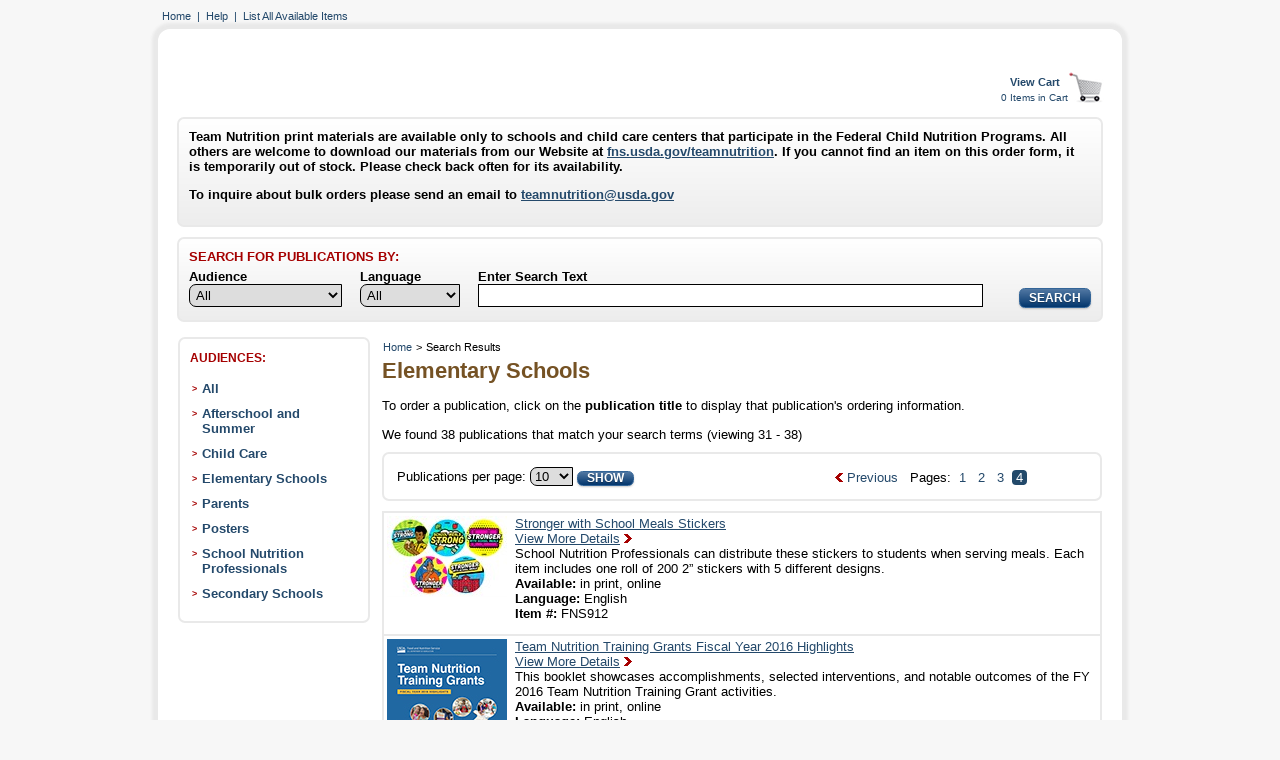

--- FILE ---
content_type: text/html; charset=UTF-8
request_url: https://pueblo.gpo.gov/TN/TNPubs.php?NavCode=R&PHPSESSID=51co89378cbjo210sd57pjc38o&PageButton=4&PageCatID=3&PageCatName=&BegPub=0&PubsPerPage=10&selPubFormatID=0&LanguageID=0&searchText=&QueryType=search
body_size: 7868
content:
<!DOCTYPE HTML>
<HTML lang="en">
<HEAD>
<META HTTP-EQUIV="Content-Type" CONTENT="text/html; charset=Windows-1252">
<META HTTP-EQUIV="Pragma" CONTENT="no-cache" />
<META HTTP-EQUIV="Expires" CONTENT="-1" />
<META Name="description" Content="Order FREE publications from the USDA Team Nutrition">
<META http-equiv="X-UA-Compatible" content="IE=edge" />
<META Name="keywords" Content="Government Publications, Government Publishing Office">
<TITLE>Search Results</TITLE>
<script type="text/javascript">
var rowVisible = true;
function toggleRows(tbl) {
var tblRows = tbl.rows;
for (i = 0; i < tblRows.length; i++) {
if (tblRows[i].className == "DetailRow") {
tblRows[i].style.display = (rowVisible) ? "none" : "";
}
}
rowVisible = !rowVisible;
}
</script>
<script type="text/javascript">
function toggleRow(rowID) {
var theRow = document.getElementById('row'+rowID);
var tagIcon = document.getElementById('icon'+rowID);
var rowVisible;
rowVisible = theRow.style.display;
if (rowVisible == 0) {
theRow.style.display = "none";
tagIcon.innerHTML = "<img src='./images/Icon_Plus.png' alt='Expand icon' width='14' height='14' />";
} else {
theRow.style.display = "";
tagIcon.innerHTML = "<img src='./images/Icon_Minus.png' alt='Collapse icon' width='14' height='14' />";
}
}
</script>
<script type="text/javascript">
function collapseAll(rowID) {
var row = 0;
var theRow;
var tagIcon;
var rowVisible;
while (document.getElementById(rowID+row)) {
theRow = document.getElementById(rowID+row);
rowVisible = theRow.style.display;
if (rowVisible == 0) {
theRow.style.display = "none";
tagIcon = document.getElementById('icon'+row);
tagIcon.innerHTML = "<img src='./images/Icon_Plus.png' alt='Expand icon' width='14' height='14' />";
}
row++;
}
}
</script>
<script type="text/javascript">
function expandAll(rowID) {
var row = 0;
var theRow;
var tagIcon;
var rowVisible;
while (document.getElementById(rowID+row)) {
theRow = document.getElementById(rowID+row);
rowVisible = theRow.style.display;
if (rowVisible != 0) {
theRow.style.display = "";
tagIcon = document.getElementById('icon'+row);
tagIcon.innerHTML = "<img src='./images/Icon_Minus.png' alt='Expand icon' width='14' height='14' />";
}
row++;
}
}
</script>
<script src="https://ajax.googleapis.com/ajax/libs/jquery/1.7.2/jquery.min.js" type="text/javascript"></script>
<script src="./scripts/jquery.hoverIntent.minified.js" type="text/javascript"></script>
<script src="./scripts/jquery.cycle.min.js" type="text/javascript"></script>
<script src="./scripts/rotator.js" type="text/javascript"></script>
<style type="text/css">
A:link {color:#24496b;}
.TextLikeLink {color:#24496b;font-weight:normal;}
A:visited {color:#595959;}
body {margin:0px; padding:0px;text-align:center;}
#outside_wrapper {font-family: Verdana, Geneva, sans-serif;width:1024px;margin:0px auto;text-align:left;padding-top:5px; padding-right:15px; padding-bottom:15px; padding-left:15px;border:none;background-color:#f7f7f7;}
#top_menu {font-size:70%;text-align:left;margin:5px 0px 0px 34px;border:0px;}
a.top_menu_deco:link {text-decoration:none;}
a.top_menu_deco:visited {text-decoration:none;}
a.top_menu_deco:hover {text-decoration:underline;}
.bottom_menu {position:static;font-size:80%;font-weight: bold;text-align:center;margin:18px 0px 0px 0px;padding:0px;}
a.bottom_menu_deco:link {text-decoration:none;}
a.bottom_menu_deco:visited {text-decoration:none;}
a.bottom_menu_deco:hover {text-decoration:underline;}
#search_box {position:relative;width:902px;margin:10px 0px 5px 0px;padding:10px 10px 56px 10px;font-family: Verdana, Geneva, sans-serif;font-size:80%;font-weight: bold;text-align:left;border:2px solid #e9e9e9;-moz-border-radius: 7px;border-radius: 7px;	background: -webkit-gradient(linear, left top, left bottom, from(#ffffff), to(#ededed));	background: -moz-linear-gradient(top,  #ffffff,  #ededed);	filter:  progid:DXImageTransform.Microsoft.gradient(startColorstr='#ffffff', endColorstr='#ededed');}
.search_box_item {margin:5px 0px 0px 18px;padding:0px 0px 0px 0px;float:left;}
.search_box_dropdown {width:153px;border:1px solid #000000;-moz-border-radius-topleft: 7px;-moz-border-radius-bottomleft: 7px;border-top-left-radius: 7px;border-bottom-left-radius: 7px;padding:2px;}
.search_box_textbox {border:1px solid #000000;padding:3px;}
.paging_box_dropdown {border:1px solid #000000;-moz-border-radius-topleft: 7px;-moz-border-radius-bottomleft: 7px;border-top-left-radius: 7px;border-bottom-left-radius: 7px;}
.main_wrapper {font-family: Verdana, Geneva, sans-serif;width:944px;margin:4px 0px 20px 0px;border:3px solid #e9e9e9;-moz-border-radius: 15px;border-radius: 15px;-moz-box-shadow: 0px 0px 3px 3px #e9e9e9;-webkit-box-shadow: 0px 0px 3px 3px #e9e9e9;box-shadow: 0px 0px 3px 3px #e9e9e9;background-color:white;padding:0px 10px 10px 10px;}
.main_content {text-align: left;margin-left:0px; margin-right:0px; margin-top:0px; margin-bottom:0px;padding-left:10px; padding-right:0px; padding-top:0px; padding-bottom:0px;width: 734px;}
.breadcrumbs_layout {text-align:left;margin: 0px 0px 3px 7px;padding:0px;width:710px;float:left;}
.breadcrumbs_menu {font-size:70%;text-align:left;margin:5px 0px 0px 0px;border:0px;}
a.breadcrumbs_menu:link {text-decoration:none;}
a.breadcrumbs_menu:visited {text-decoration:none;}
a.breadcrumbs_menu:hover {text-decoration:underline;}
.main_content_right {text-align:left;margin: 0px 10px 0px 0px;padding:0px 0px 0px 0px;width:720px;float:right;}
.main_layout {margin:0px 0px 0px 0px;padding:10px;width:934px;}
.catmenu_layout {width:178px;margin:0px 0px 10px 0px;padding:10px 0px 0px 10px;background-color:white;font-size:90%;font-weight:bold;text-align: left;border:2px solid #e9e9e9;-moz-border-radius: 15px;border-radius: 7px;voice-family: "\"}\"";voice-family:inherit;float:left;}
body>#catmenu_layout {width:156px;}
.catmenu_inside {margin:0px 0px 0px 0px;padding:6px 0px 20px 2px;}
.leftmenu_wrapper {width:188px;margin:0px 10px 0px 0px;;padding:0px;background-color:white;border:0px;float:left;}
body>#leftmenu_wrapper {width:156px;}
.table_width_noborder {width: 728px;}
.main_content_pad {margin-top:21px;padding-left:0px;}
.main_content_fullwidth {width: 934px;}
.homepage_middle_empty {width:480px;margin:0px;padding:0px;float:left;background-color:white;voice-family: "\"}\"";voice-family:inherit;}
.homepage_middle {width:456px;margin:0px 0px 10px 0px;float:left;padding:10px 10px 2px 10px;background-color:white;voice-family: "\"}\"";voice-family:inherit;}
.homepage_right {width:224px;margin:0px 0px 10px 0px;float:right;padding:0px;background-color:white;voice-family: "\"}\"";voice-family:inherit;}
.homepage_right li {margin-left:-14px;}
.paging_box {width:696px;margin:0px 0px 10px 0px;float:left;padding:10px 10px 10px 10px;background-color:white;voice-family: "\"}\"";voice-family:inherit;}
.rounded_border {text-align: left;font-size:80%;border:2px solid #e9e9e9;-moz-border-radius: 7px;border-radius: 7px;}
.rounded_border_pop_pubs {padding:12px 0px 0px 0px;border:2px solid #e9e9e9;-moz-border-radius: 7px;border-radius: 7px;}
.rounded_border_img {float:right;padding:4px;border:2px solid #e9e9e9;-moz-border-radius: 4px;border-radius: 4px;}
.table_nowidth {border-collapse:collapse;border-color:#e9e9e9;border-style:solid;border-width:0px;-moz-border-radius: 15px;border-radius: 15px;-moz-box-shadow: 0px 0px 4px 4px #e9e9e9;-webkit-box-shadow: 0px 0px 4px 4px #e9e9e9;box-shadow: 0px 0px 4px 4px #e9e9e9;}
.table_width {width: 720px;border-collapse:collapse;border-color:#e9e9e9;border-style:solid;border-width:2px;}
.table_cell {border-color:#e9e9e9;border-style:solid;border-width:2px;font-size:80%;color: #000000;margin: 4px 0px 0px 0px;padding: 0px 0px 10px 0px;text-align:left;}
.table_cell_noborder {font-size:80%;color: #000000;margin: 4px 0px 0px 0px;padding: 0px 0px 10px 0px;text-align:left;}
.TableHeader {border-color:#e9e9e9;border-style:solid;border-width:2px;font-size:80%;font-weight:bold;	background: -webkit-gradient(linear, left top, left bottom, from(#ffffff), to(#ededed));	background: -moz-linear-gradient(top,  #ffffff,  #ededed);	filter:  progid:DXImageTransform.Microsoft.gradient(startColorstr='#ffffff', endColorstr='#ededed');text-align:center;}
.TableHeaderLeft {text-align:left;}
.main_footer {text-align: center;margin: 0px 0px 0px 0px;padding:0px 0px 0px 0px;float:left;width: 740px;}
.title_dl {text-align:left;font-size:140%;font-weight: bold;color:#755224;margin: 10px 0px 0px 0px;padding: 0px 0px 10px 0px;}
.title_sub {text-align:left;font-size:110%;font-weight: normal;color:#316497;margin: 10px 0px 0px 0px;padding: 0px 0px 0px 0px;}
.good_error_msg {color:#24496b;text-align:left;font-size:100%;font-weight: bold;margin: 10px 0px 10px 0px;padding: 0px 0px 0px 0px;}
.bad_error_msg {color:#A50000;text-align:left;font-size:100%;font-weight: bold;margin: 10px 0px 10px 0px;padding: 0px 0px 0px 0px;}
.red_descr {font-size:80%;color:#A50000;}
}
.header_gradient {	background: -webkit-gradient(linear, left top, left bottom, from(#ffffff), to(#ededed));	background: -moz-linear-gradient(top,  #ffffff,  #ededed);	filter:  progid:DXImageTransform.Microsoft.gradient(startColorstr='#ffffff', endColorstr='#ededed');}
.homepage_middle_gradient {	background: -webkit-gradient(linear, left top, left bottom, from(#f0f4f7), to(#ffffff));	background: -moz-linear-gradient(top,  #f0f4f7,  #ffffff);	filter:  progid:DXImageTransform.Microsoft.gradient(startColorstr='#f0f4f7', endColorstr='#ffffff');}
.columnhead_background {border:0px;margin:0px;padding:0px 0px 15px 0px;	background: -webkit-gradient(linear, left top, left bottom, from(#ffffff), to(#ededed));	background: -moz-linear-gradient(top,  #ffffff,  #ededed);	filter:  progid:DXImageTransform.Microsoft.gradient(startColorstr='#ffffff', endColorstr='#ededed');}
.columnhead_dl {font-weight: bolder;font-size:85%;color:#755224;margin: 0px;padding: 0px;text-align:center;}
.descr {font-size:80%;color: #000000;margin: 4px 0px 0px 0px;padding: 0px 0px 10px 0px;text-align:left;}
.FAQ_question {text-align:left;font-size:110%;font-weight: normal;color:#316497;margin: 10px 0px 0px 0px;padding: 0px 0px 0px 0px;}
#primary_nav_container {clear: both;width: 720px;height: 35px;text-align: left;position: relative;padding: 0 0 0 10px;margin: 0 0 0 0;z-index: 20;background: url('./images/navbar.jpg') no-repeat top center;}
.clear {clear: both;}
.mainmenu {float: left;height: 35px;}
.NoMargins {margin-left:0px; margin-right:0px; margin-top:0px; margin-bottom:0px;padding-left:0px; padding-right:0px; padding-top:0px; padding-bottom:0px;}
.HeaderLink {color:white;width: 10em;background-color: #af0202;border-top: 2px #e36579 solid;border-left: 2px #e36579 solid;border-bottom: 2px #5d282a solid;border-right: 2px #5d282a solid;margin-left:15px; margin-right:15px; margin-top:1px; margin-bottom:1px;font-size:90%;font-weight: bold;text-align:center;cursor:pointer;}
:hover.HeaderLink {background-color: #99aabf;border-top: 2px #5d282a solid;border-left: 2px #31557f solid;border-bottom: 2px #e36579 solid;border-right: 2px #e36579 solid;}
.MenuColor {color:#24496b; padding-top:4px;font-size:90%;}
.MenuLink {Border:none;background:none;color:#24496b;margin:0px;padding-left:0px; padding-right:0px; padding-bottom:0px; padding-top:4px;font-size:90%;font-weight:bold;font-style:normal;line-height:normal;text-decoration:none;text-align:left;cursor:pointer;width:auto;}
:hover.MenuLink {text-decoration:underline;color:#24496b;}
.TextLikeMenuLink {Border:none;background:none;color:#000000;margin:0px;padding-left:0px; padding-right:0px; padding-bottom:0px;padding-top:2px;padding-left:5px;font-size:88%;font-weight:bold;font-style:normal;line-height:normal;text-decoration:none;text-align:left;width:auto;}
.GtLikeMenuLink {padding-left:4px;}
.CatMenuColor {color:#000000;font-weight:bold;font-size:90%;font-style:normal;line-height:normal;text-decoration:none;text-align:left;}
.CatMenu {color:#24496b;margin: 0px 0px 0px 0px;padding: 0px 0px 0px 0px;font-weight:bold;font-size:95%;text-align:left;}
a.CatMenu:link {text-decoration:none;}
a.CatMenu:visited {text-decoration:none;}
a.CatMenu:hover {text-decoration:underline;}
.Sub3_Topics {color:#24496b;font-weight: bold;margin: 0px 0px 3px 0px;padding: 0px;text-decoration:none;}
.Sub3_Pubs {border-collapse:collapse;border-style: none;border-width: 0px;width: 720px;color: #000000;background: #f6f6f6;margin: 0px;padding: 0px;text-align:left;}
.Sub4_Pubs {border-collapse:collapse;float:right;border-style: none;border-width: 0px;width: 688px;color: #000000;background: #ffffff;margin: 0px 0px 0px 28px;padding: 0px;text-align:left;}
.Sub4_Topics {border:2px solid #e9e9e9;color:#000000;font-weight: bold;margin: 0px;padding: 0px 0px 0px 3px;text-decoration:none;}
.Sub3_Pub_Cell {margin: 0px;padding: 0px 0px 0px 3px;text-align:left;width:708px;border:2px solid #e9e9e9;}
.Sub4_Pub_Cell {margin: 0px;padding: 0px 0px 0px 3px;text-align:left;width:788px;border:2px solid #e9e9e9;}
.Sub_Icon_Cell {margin: 0px;vertical-align:middle;text-align:center;width:26px;border:2px solid #e9e9e9;}
.Sub_Icon_Cell:hover {cursor:pointer;}
.SubTopic_ExpCol {color:#24496b;font-weight:bold;text-decoration:none;}
.SubTopic_ExpCol:hover {cursor:pointer;}
.paging_links {color:#24496b;margin: 0px 0px 0px 0px;padding: 0px 0px 0px 0px;float:none;text-decoration:none;}
a.paging_links:link {text-decoration:none;}
a.paging_links:visited {text-decoration:none;}
a.paging_links:hover {text-decoration:underline;}
.L2SubTopic_links {color:#24496b;margin: 0px 0px 0px 0px;padding: 0px 0px 0px 0px;float:none;text-decoration:underline;}
.PubTitle {color:#24496b;font-weight:normal;text-align:left;text-decoration:underline;}
a.PubTitle:link {color:#24496b;text-decoration:underline;}
a.PubTitle:visited {color:#24496b;text-decoration:underline;}
a.PubTitle:hover {color:#24496b;text-decoration:underline;}
.CartMenuColor {color:#24496b; padding-top:0px;font-size:70%;}
.CartMenuLink {Border:none;background:none;color:#24496b;font-weight:bold;font-size:70%;font-style:normal;line-height:normal;text-decoration:none;text-align:left;cursor:pointer;}
:hover.CartMenuLink {TEXT-DECORATION: underline;color:#24496b;}
.TitleLink {Border:none;background:none;color:#24496b;margin-left:0px; margin-right:0px; margin-top:0px; margin-bottom:0px;padding-left:0px; padding-right:0px; padding-bottom:0px;font-size:100%;font-weight:bold;font-style:normal;line-height:normal;text-decoration:none;text-align:left;cursor:pointer;}
:hover.TitleLink {text-decoration:underline;color:#24496b;}
.ImageButton {border:0px;background:transparent;text-align:left;cursor:pointer;}
.ItemsInCart {font-size:60%;color:#24496b;text-align:center;}
.OrderConfirmMsg {font-size:90%;color:#A50000;}
.footerbottom {color: #000000;font-size:70%;font-style: normal;}
.button {display: inline-block;outline: none;cursor: pointer;text-align: center;text-decoration: none;padding: .25em 1.5em;margin-top: 4px;font-size:90%;font-weight: bold;text-shadow: 0 1px 1px rgba(0,0,0,.3);-webkit-border-radius: .5em;-moz-border-radius: .5em;-khtml-border-radius: .5em;border-radius: .5em;-webkit-box-shadow: 0 1px 2px rgba(0,0,0,.2);-moz-box-shadow: 0 1px 2px rgba(0,0,0,.2);box-shadow: 0 1px 2px rgba(0,0,0,.2);}
.button:hover {text-decoration: none;}
.button:active {position: relative;top: 1px;}
.blue:focus {
    box-shadow: 0 0 2px 2px #51a7e8;
}.red:focus {
    box-shadow: 0 0 2px 2px #51a7e8;
}.gray:focus {
    box-shadow: 0 0 2px 2px #51a7e8;
}.red {	color: #ffffff;	border: solid 1px #98101c;	background: #98080e;	background: -webkit-gradient(linear, left top, left bottom, from(#c40e1d), to(#730409));	background: -moz-linear-gradient(top,  #c40e1d,  #730409);	filter: progid:DXImageTransform.Microsoft.gradient(startColorstr='#c40e1d', endColorstr='#730409');}
.red:hover {	background: #ffffff;	background: -webkit-gradient(linear, left top, left bottom, from(#730409), to(#c40e1d));	background: -moz-linear-gradient(top,  #730409,  #c40e1d);	filter: progid:DXImageTransform.Microsoft.gradient(startColorstr='#730409', endColorstr='#c40e1d');}
.red:active {	color: #ffffff;	background: -webkit-gradient(linear, left top, left bottom, from(#730409), to(#730409));	background: -moz-linear-gradient(top,  #730409,  #730409);	filter: progid:DXImageTransform.Microsoft.gradient(startColorstr='#730409', endColorstr='#730409');}
.blue {	color: #ffffff;	border: solid 1px #336598;	background: #98080e;	background: -webkit-gradient(linear, left top, left bottom, from(#5278A3 ), to(#02366d));	background: -moz-linear-gradient(top,  #5278A3,  #02366d);	filter: progid:DXImageTransform.Microsoft.gradient(startColorstr='#5278A3 ', endColorstr='#02366d');}
.blue:hover {	background: #ffffff;	background: -webkit-gradient(linear, left top, left bottom, from(#02366d), to(#5278A3 ));	background: -moz-linear-gradient(top,  #02366d,  #5278A3);	filter: progid:DXImageTransform.Microsoft.gradient(startColorstr='#02366d', endColorstr='#5278A3 ');}
.blue:active {	color: #ffffff;	background: -webkit-gradient(linear, left top, left bottom, from(#02366d), to(#02366d));	background: -moz-linear-gradient(top,  #02366d,  #02366d);	filter: progid:DXImageTransform.Microsoft.gradient(startColorstr='#02366d', endColorstr='#02366d');.blue:focus {
    box-shadow: 0 0 2px 2px #51a7e8;
}}
}
.gray {color: #24496b;border: solid 1px #e9e9e9;background: #98080e;background: -webkit-gradient(linear, left top, left bottom, from(#ffffff), to(#ededed));background: -moz-linear-gradient(top,  #ffffff,  #ededed);filter:  progid:DXImageTransform.Microsoft.gradient(startColorstr='#ffffff', endColorstr='#ededed');-webkit-border-radius: .5em;-moz-border-radius: .5em;-khtml-border-radius: .5em;border-radius: .5em;-webkit-box-shadow: 0 1px 2px rgba(0,0,0,.2);-moz-box-shadow: 0 1px 2px rgba(0,0,0,.2);box-shadow: 0 1px 2px rgba(0,0,0,.2);}
.gray:hover {background: #24496b;background: -webkit-gradient(linear, left top, left bottom, from(#ededed), to(#ffffff));background: -moz-linear-gradient(top,  #ededed,  #ffffff);filter: progid:DXImageTransform.Microsoft.gradient(startColorstr='#ededed', endColorstr='#ffffff');}
.gray:active {color: #24496b;background: -webkit-gradient(linear, left top, left bottom, from(#ededed), to(#ededed));background: -moz-linear-gradient(top,  #ededed,  #ededed);filter: progid:DXImageTransform.Microsoft.gradient(startColorstr='#ededed', endColorstr='#ededed');}
.gray_button {text-decoration:none;color: #24496b;border: solid 1px #e9e9e9;background: #98080e;background: -webkit-gradient(linear, left top, left bottom, from(#ffffff), to(#ededed));background: -moz-linear-gradient(top,  #ffffff,  #ededed);filter: progid:DXImageTransform.Microsoft.gradient(startColorstr='#ffffff', endColorstr='#ededed');-webkit-border-radius: .5em;-moz-border-radius: .5em;-khtml-border-radius: .5em;border-radius: .5em;-webkit-box-shadow: 0 1px 2px rgba(0,0,0,.2);-moz-box-shadow: 0 1px 2px rgba(0,0,0,.2);box-shadow: 0 1px 2px rgba(0,0,0,.2);}
.gray_button:hover {text-decoration: none;cursor:pointer;background: #24496b;background: -webkit-gradient(linear, left top, left bottom, from(#ededed), to(#ffffff));background: -moz-linear-gradient(top,  #ededed,  #ffffff);filter: progid:DXImageTransform.Microsoft.gradient(startColorstr='#ededed', endColorstr='#ffffff');}
.gray_button:active {text-decoration:none;color: #24496b;background: -webkit-gradient(linear, left top, left bottom, from(#ededed), to(#ededed));background: -moz-linear-gradient(top,  #ededed,  #ededed);filter: progid:DXImageTransform.Microsoft.gradient(startColorstr='#ededed', endColorstr='#ededed');}
.not_visible {display: none;}
#features_rotator_container {float: left;width: 475px;height: 250px;border: 1px;background-color: #ffffff;margin: 0 0 0 0px;padding: 0 0 0 0px;position: relative;}
.features_prev_main {float: left;width: 55px;height: 100px;border: 0px;margin: 78px 0 0 0;padding: 0 0 0 0;text-align: right;}
.features_next_main {float: right;width: 55px;height: 100px;border: 0px;margin: 78px 0 0 0;padding: 0 0 0 0;text-align: left;}
#features_rotator {float: left;width: 360px;height: 200px;position: relative;}
.feature_single {width: 362px;height: 220px;background: url(./images/feature_bg_panel.png) no-repeat top left;}
.feature_single a {text-decoration: none;}
.feature_single h2 {font-size: 120%;font-weight: bolder;margin: 0 0 0 0;padding: 10px 0 0 0;text-align: center;color: #755224;}
.feature_single h2 a {color: #755224;}
.feature_single p {text-align: left;font-weight: normal;color: #022945;text-decoration: none;font-size:105%;padding: 0 0 0 0;margin: 15px 0px 5px 0;padding: 0 0 0 0;}
.feature_single a:link {text-decoration: underline;}
.feature_single a:visited {text-decoration: underline;color: #595959;}
.feature_single {float: left;width: auto;}
.feature_single .div {width: 165px;height: 20px;padding: 0 0 0 0;margin: 0 0 0 55px;}
#features_rotator_container .t {background: url(./images/main_side_top.gif) 0 0 repeat-x;width: 695px;}
#features_rotator_container .b {background: url(./images/main_side_bottom.gif) 0 100% repeat-x;}
#features_rotator_container .l {background: url(./images/main_side_left.gif) 0 0 repeat-y;}
#features_rotator_container .r {background: url(./images/main_side_right.gif) 100% 0 repeat-y;}
#features_rotator_container .bl {background: url(./images/main_corner_bottom_left.gif) 0 100% no-repeat;height: 100%;width: 100%;}
#features_rotator_container .br {background: url(./images/main_corner_bottom_right.gif) 100% 100% no-repeat;height: 100%;width: 100%;}
#features_rotator_container .tl {background: url(./images/main_corner_top_left.gif) 0 0 no-repeat;height: 100%;width: 100%;}
#features_rotator_container .tr {background: url(./images/main_corner_top_right.gif) 100% 0 no-repeat;height: 100%;width: 100%;}
#features_control_container {padding: 0 0 0 0;margin: 20px 10px 0 0;width: 175px;height: 30px;left: 0;top: 0;float: right;text-align: left;background: url(./images/control_bg.png) no-repeat center;}
#features_controls {margin: 10px 0 0 40px;padding: 0 0 0 0;font-size: 90%;font-weight: bolder;}
#features_controls li.features_prev, #features_controls li.features_next, #features_controls li#features_pause {display: -moz-inline-box;display: inline-block;display: inline;list-style: none;padding:0 4px 0 0;margin: 0 0 0 0;}
#features_controls li#features_pause {padding: 0 4px 0 0;margin: 0 0 0 0;}
#features_controls li {display: -moz-inline-box;display: inline-block;display: inline;list-style: none;padding: 0 0 0 10px;}
#features_controls li a {text-decoration: none;font-size: 100%;font-weight: bolder;color: #24496b;}
#features_controls li a:hover, #features_controls li a:focus, #features_controls li a:active {text-decoration: underline;}
</style>
<link href="style/invitation_sample.css" type="text/css" rel="stylesheet">
</HEAD>
<BODY BGCOLOR="#f7f7f7" onload="collapseAll('row');">
<div id="outside_wrapper">
<div id="top_menu">
<a class="top_menu_deco" href="/TN/TNPubs.php?NavCode=C&PHPSESSID=51co89378cbjo210sd57pjc38o">Home</a>&nbsp;&nbsp;<font class="TextLikeLink">|</font>&nbsp;&nbsp;<a class="top_menu_deco" href="/TN/TNPubs.php?NavCode=L&PHPSESSID=51co89378cbjo210sd57pjc38o">Help</a>&nbsp;&nbsp;<font class="TextLikeLink">|</font>&nbsp;&nbsp;<a class="top_menu_deco" href="/TN/TNPubs.php?NavCode=Q&PHPSESSID=51co89378cbjo210sd57pjc38o">List All Available Items</a></div>
<center><div class="main_wrapper">
<CENTER><table class="main_content main_content_pad main_content_fullwidth" bgcolor="#ffffff" border="0"><tr>
<td align="left">
<form action="/TN/TNPubs.php" method="post">
	<input type="hidden" name="PHPSESSID" value="51co89378cbjo210sd57pjc38o">
	<input type="hidden" name="formCode" value="C">
</form>
</td><td align="right">
<br clear="left" />
<table align="right" cellspacing="0" cellpadding="0" border="0">
<tr>
<td align="center"><form style="margin-bottom: 0;" action="/TN/TNPubs.php" method="get">
		<input type="hidden" name="PHPSESSID" value="51co89378cbjo210sd57pjc38o">
	<input type="hidden" name="NavCode" value="V">
	<input style="text-align:center" type="submit" name="menuLink" value="View Cart" class="CartMenuLink">
</form></td>
<td rowspan="2"><form action="/TN/TNPubs.php" method="get">
		<input type="hidden" name="PHPSESSID" value="51co89378cbjo210sd57pjc38o">
	<input type="hidden" name="NavCode" value="V">
<input align="right" TYPE="image" SRC="./images/view-cart.gif" width="36" height="33" border="0" ALT="View Cart Button">
</form></td>
<tr>
<td class="ItemsInCart" colspan="1">0 Items in Cart</td></tr>
</table>
</td></tr></table><div id="search_box">
<div style="width:890px;height:40px;margin-left:0px;">
Team Nutrition print materials are available only to schools and child care centers that participate in the Federal Child Nutrition Programs. All others are welcome to download our materials from our Website at 
	<a href="https://www.fns.usda.gov/tn/team-nutrition">fns.usda.gov/teamnutrition</a>. If you cannot find an item on this order form, it is temporarily out of stock. Please check back often for its availability.<P class="descr2"  style="text-align:left;">To inquire about bulk orders please send an email to <a href="/cdn-cgi/l/email-protection#e1c19584808c8f9495938895888e8fa194928580cf868e97"><span class="__cf_email__" data-cfemail="116574707c7f6465637865787e7f51646275703f767e67">[email&#160;protected]</span></a></div >
</div >
<div id="search_box">
<form action="/TN/TNPubs.php" method="post">
<div style="width:890px;margin-left:0px;">
	<font color="#a50000"><B>SEARCH FOR PUBLICATIONS BY:</B></font>
</div>
<div class="search_box_item" style="margin-left:0px;float:left;">
	<font color="#000000"><B>Audience</B></font><br>
<select class="search_box_dropdown" name="CatID" size="1" id="CatID">
<option value="0" selected="selected">All</option>
<option value="23">All</option>
<option value="1">Afterschool and Summer</option>
<option value="2">Child Care</option>
<option value="3">Elementary Schools</option>
<option value="4">Parents</option>
<option value="7">Posters</option>
<option value="5">School Nutrition Professionals</option>
<option value="6">Secondary Schools</option>
</select>
</div>
<div class="search_box_item">
	<font color="#000000"><B>Language</B></font><br>
<select class="search_box_dropdown" style="width:100px;" name="LanguageID" size="1" id="LanguageID">
<option value="0" selected="selected">All</option>
<option value="1">English</option>
<option value="2">Spanish</option>
<option value="4">Others</option>
</select>
</div>
<div class="search_box_item">
	<font color="#000000"><B>Enter Search Text</B></font><br>
	<input class="search_box_textbox" type="text" size="61" maxlength="61" name="searchText" value=""  aria-label="Search">
</div>
<div class="search_box_item" style="margin-top:20px;margin-left:0px;float:right;">
	<input type="hidden" name="PHPSESSID" value="51co89378cbjo210sd57pjc38o">
	<input type="hidden" name="formCode" value="K1">
	<input class="button blue" style="padding:.25em .8em;" type="submit" value="SEARCH" name="SearchButton">
</div>
</form>
</div>
</CENTER>
<div class="main_layout">
<div class="leftmenu_wrapper">
<div class="catmenu_layout" style="margin-bottom:0px;">
<font style="font-size:86%;font-weight:bolder;color:#a50000;">AUDIENCES:</font>
<div class="catmenu_inside">
<div style="padding-top:8px;float:left;">
	<font style="color:#a50000;font-size:60%;font-weight:bold;">&gt;</font></div>
<div style="padding-top:10px;font-size:94%;margin-left:5px;float:left;width:145px;">
<a class="CatMenu"  href="/TN/TNPubs.php?NavCode=XA&CatID=23&PHPSESSID=51co89378cbjo210sd57pjc38o">All</a>
</div>
<div class="clear"></div><div style="padding-top:8px;float:left;">
	<font style="color:#a50000;font-size:60%;font-weight:bold;">&gt;</font></div>
<div style="padding-top:10px;font-size:94%;margin-left:5px;float:left;width:145px;">
<a class="CatMenu"  href="/TN/TNPubs.php?NavCode=XA&CatID=1&PHPSESSID=51co89378cbjo210sd57pjc38o">Afterschool and Summer</a>
</div>
<div class="clear"></div><div style="padding-top:8px;float:left;">
	<font style="color:#a50000;font-size:60%;font-weight:bold;">&gt;</font></div>
<div style="padding-top:10px;font-size:94%;margin-left:5px;float:left;width:145px;">
<a class="CatMenu"  href="/TN/TNPubs.php?NavCode=XA&CatID=2&PHPSESSID=51co89378cbjo210sd57pjc38o">Child Care</a>
</div>
<div class="clear"></div><div style="padding-top:8px;float:left;">
	<font style="color:#a50000;font-size:60%;font-weight:bold;">&gt;</font></div>
<div style="padding-top:10px;font-size:94%;margin-left:5px;float:left;width:145px;">
<a class="CatMenu"  href="/TN/TNPubs.php?NavCode=XA&CatID=3&PHPSESSID=51co89378cbjo210sd57pjc38o">Elementary Schools</a>
</div>
<div class="clear"></div><div style="padding-top:8px;float:left;">
	<font style="color:#a50000;font-size:60%;font-weight:bold;">&gt;</font></div>
<div style="padding-top:10px;font-size:94%;margin-left:5px;float:left;width:145px;">
<a class="CatMenu"  href="/TN/TNPubs.php?NavCode=XA&CatID=4&PHPSESSID=51co89378cbjo210sd57pjc38o">Parents</a>
</div>
<div class="clear"></div><div style="padding-top:8px;float:left;">
	<font style="color:#a50000;font-size:60%;font-weight:bold;">&gt;</font></div>
<div style="padding-top:10px;font-size:94%;margin-left:5px;float:left;width:145px;">
<a class="CatMenu"  href="/TN/TNPubs.php?NavCode=XA&CatID=7&PHPSESSID=51co89378cbjo210sd57pjc38o">Posters</a>
</div>
<div class="clear"></div><div style="padding-top:8px;float:left;">
	<font style="color:#a50000;font-size:60%;font-weight:bold;">&gt;</font></div>
<div style="padding-top:10px;font-size:94%;margin-left:5px;float:left;width:145px;">
<a class="CatMenu"  href="/TN/TNPubs.php?NavCode=XA&CatID=5&PHPSESSID=51co89378cbjo210sd57pjc38o">School Nutrition Professionals</a>
</div>
<div class="clear"></div><div style="padding-top:8px;float:left;">
	<font style="color:#a50000;font-size:60%;font-weight:bold;">&gt;</font></div>
<div style="padding-top:10px;font-size:94%;margin-left:5px;float:left;width:145px;">
<a class="CatMenu"  href="/TN/TNPubs.php?NavCode=XA&CatID=6&PHPSESSID=51co89378cbjo210sd57pjc38o">Secondary Schools</a>
</div>
<div class="clear"></div></div>
</div>
</div>
<div class="breadcrumbs_layout">
<a class="breadcrumbs_menu" href="/TN/TNPubs.php?NavCode=C&PHPSESSID=51co89378cbjo210sd57pjc38o">Home</a>&nbsp;<font class="breadcrumbs_menu">&gt;</font>&nbsp;<font class="breadcrumbs_menu">Search Results</font>
</div>
<div class="main_content_right">
<H1 class="title_dl" style="margin-top:0px;"><a name="TopOfPage">Elementary Schools</a></H1>
<P class="descr">To order a publication, click on the <strong>publication title</strong> to
				display that publication&#39;s ordering information.</p>
<P class="descr">We found 38 publications that match your search terms 
 (viewing 31 - 38)</p>
<div class="paging_box rounded_border">
<div style="float:left;">
<form action="/TN/TNPubs.php" method="get"">
<table border="0" style="margin:0px;padding:0px;"><tr>
<td valign="middle"><label for="Publicationsperpage2" id="Publicationsperpage2">Publications per page:</label> 
</td>
<td>
<select class="paging_box_dropdown" name="selPubsPerPage" size="1" id="selPubsPerPage">
<option value="10"selected="selected">10</option>
<option value="25">25</option>
<option value="50">50</option>
<option value="100">100</option>
<option value="999">All</option>
</select>
</td>
<td>
	<input type="hidden" name="PHPSESSID" value="51co89378cbjo210sd57pjc38o">
<input type="hidden" name="NavCode" value="R">
	<input class="button blue" style="padding:0px 9px 1px 9px;" type="submit" value="SHOW" name="PageButton">
</td>
</tr></table>
</form>
</div>
<table border="0" style="margin:0px;padding:3px 0px 0px 0px;float:right"><tr>
<td class="gray">
<img src="./images/arrow_left.gif" alt="" width="11" height="10" />
<a class="paging_links" href="/TN/TNPubs.php?NavCode=R&PHPSESSID=51co89378cbjo210sd57pjc38o&PageButton=Prev&PageCatID=3&PageCatName=&BegPub=30&PubsPerPage=10&selPubFormatID=0&LanguageID=0&searchText=&QueryType=search">Previous</a>&nbsp;&nbsp;
</td>
<td>
<div style="display:inline;float:none;">Pages: 
</div>
<div style="display:inline;float:none;">&nbsp;<a class="paging_links" href="/TN/TNPubs.php?NavCode=R&PHPSESSID=51co89378cbjo210sd57pjc38o&PageButton=1&PageCatID=3&PageCatName=&BegPub=30&PubsPerPage=10&selPubFormatID=0&LanguageID=0&searchText=&QueryType=search">1</a>&nbsp;
</div>
<div style="display:inline;float:none;">&nbsp;<a class="paging_links" href="/TN/TNPubs.php?NavCode=R&PHPSESSID=51co89378cbjo210sd57pjc38o&PageButton=2&PageCatID=3&PageCatName=&BegPub=30&PubsPerPage=10&selPubFormatID=0&LanguageID=0&searchText=&QueryType=search">2</a>&nbsp;
</div>
<div style="display:inline;float:none;">&nbsp;<a class="paging_links" href="/TN/TNPubs.php?NavCode=R&PHPSESSID=51co89378cbjo210sd57pjc38o&PageButton=3&PageCatID=3&PageCatName=&BegPub=30&PubsPerPage=10&selPubFormatID=0&LanguageID=0&searchText=&QueryType=search">3</a>&nbsp;
</div>
<div style="display:inline;float:none;background-color:#22496a;color:#FFFFFF;-webkit-border-radius:4px;-moz-border-radius:4px;-khtml-border-radius:4px;border-radius:4px;">&nbsp;4&nbsp;
</div>
</div>
</td>
<td style="width:56px;">
&nbsp
</td>
</tr></table>
</div>
<div style="clear:left">
<form action="/TN/TNPubs.php" method="post">
	<input type="hidden" name="PHPSESSID" value="51co89378cbjo210sd57pjc38o">
	<input type="hidden" name="formCode" value="I">
<table class="table_width" border="0">
<colgroup>
<col align="center">
</colgroup>
<tr><td class="table_cell" align="left">
	<table border="0"><tr>
	<td valign="top">
	<img align="left" src="./images/FNS912.jpg" width="120" height="81" alt="Image of Publication Cover"/>
	</td><td valign="top" style="padding-left:5px">
	<a class="PubTitle" href="/TN/TNPubs.php?PubID=15253&PHPSESSID=51co89378cbjo210sd57pjc38o">Stronger with School Meals Stickers<br>View More Details</a>
<img SRC="./images/arrow_right.gif" WIDTH="11" HEIGHT="10" alt="Right Arrow"><br>
	School Nutrition Professionals can distribute these stickers to students when serving meals. Each item includes one roll of 200 2&rdquo; stickers with 5 different designs.
	<br><b>Available:</b> in print, online
	<br><b>Language:</b> English
	<br><b>Item #: </b>FNS912	</td>
	</tr></table>
<tr><td class="table_cell" align="left">
	<table border="0"><tr>
	<td valign="top">
	<img align="left" src="./images/FNS915.jpg" width="120" height="155" alt="Image of Publication Cover"/>
	</td><td valign="top" style="padding-left:5px">
	<a class="PubTitle" href="/TN/TNPubs.php?PubID=15274&PHPSESSID=51co89378cbjo210sd57pjc38o">Team Nutrition Training Grants Fiscal Year 2016 Highlights<br>View More Details</a>
<img SRC="./images/arrow_right.gif" WIDTH="11" HEIGHT="10" alt="Right Arrow"><br>
	This booklet showcases accomplishments, selected interventions, and notable outcomes of the FY 2016 Team Nutrition Training Grant activities.
	<br><b>Available:</b> in print, online
	<br><b>Language:</b> English
	<br><b>Item #: </b>FNS915	</td>
	</tr></table>
<tr><td class="table_cell" align="left">
	<table border="0"><tr>
	<td valign="top">
	<img align="left" src="./images/FNS936.jpg" width="120" height="93" alt="Image of Publication Cover"/>
	</td><td valign="top" style="padding-left:5px">
	<a class="PubTitle" href="/TN/TNPubs.php?PubID=15628&PHPSESSID=51co89378cbjo210sd57pjc38o">School Breakfast Photo Props<br>View More Details</a>
<img SRC="./images/arrow_right.gif" WIDTH="11" HEIGHT="10" alt="Right Arrow"><br>
	Add fun and excitement to school breakfast events with these downloadable photo props!&nbsp;Each kit includes 40 comment bubbles, signs, pictures of breakfast foods, and other images.
	<br><b>Available:</b> in print, online
	<br><b>Language:</b> English
	<br><b>Item #: </b>FNS936	</td>
	</tr></table>
<tr><td class="table_cell" align="left">
	<table border="0"><tr>
	<td valign="top">
	<img align="left" src="./images/FNS949.jpg" width="120" height="155" alt="Image of Publication Cover"/>
	</td><td valign="top" style="padding-left:5px">
	<a class="PubTitle" href="/TN/TNPubs.php?PubID=15275&PHPSESSID=51co89378cbjo210sd57pjc38o">Local School Wellness Policy Refresh! Infographic<br>View More Details</a>
<img SRC="./images/arrow_right.gif" WIDTH="11" HEIGHT="10" alt="Right Arrow"><br>
	This infographic encourages school districts to renew, strengthen, energize, and nourish their local school wellness policy efforts. Available in packs of 50. 
Order this item in English and Spanish!
	<br><b>Available:</b> in print, online
	<br><b>Languages:</b> English
	<br><b>Item #: </b>FNS949	</td>
	</tr></table>
<tr><td class="table_cell" align="left">
	<table border="0"><tr>
	<td valign="top">
	<img align="left" src="./images/FNS949-S.jpg" width="120" height="155" alt="Image of Publication Cover"/>
	</td><td valign="top" style="padding-left:5px">
	<a class="PubTitle" href="/TN/TNPubs.php?PubID=15276&PHPSESSID=51co89378cbjo210sd57pjc38o">Infograf&iacute;a &iexcl;Actualice la pol&iacute;tica local de bienestar escolar!<br>View More Details</a>
<img SRC="./images/arrow_right.gif" WIDTH="11" HEIGHT="10" alt="Right Arrow"><br>
	Spanish version of the Local School Wellness Policy Refresh! Infographic. This infographic encourages school districts to renew, strengthen, energize, and nourish their local school wellness policy efforts. Available in packs of 50. 
Order this item in English and Spanish!
	<br><b>Available:</b> in print, online
	<br><b>Languages:</b> Spanish
	<br><b>Item #: </b>FNS949-S	</td>
	</tr></table>
<tr><td class="table_cell" align="left">
	<table border="0"><tr>
	<td valign="top">
	<img align="left" src="./images/FNS950.jpg" width="120" height="178" alt="Image of Publication Cover"/>
	</td><td valign="top" style="padding-left:5px">
	<a class="PubTitle" href="/TN/TNPubs.php?PubID=15627&PHPSESSID=51co89378cbjo210sd57pjc38o">Team Nutrition Lunch Menu Poster<br>View More Details</a>
<img SRC="./images/arrow_right.gif" WIDTH="11" HEIGHT="10" alt="Right Arrow"><br>
	Promote your school lunch with this 24&quot; by 36&quot; dry-erase poster. Each tube includes two posters.
	<br><b>Available:</b> in print, online
	<br><b>Language:</b> English
	<br><b>Item #: </b>FNS950	</td>
	</tr></table>
<tr><td class="table_cell" align="left">
	<table border="0"><tr>
	<td valign="top">
	<img align="left" src="./images/FNS950A.jpg" width="120" height="178" alt="Image of Publication Cover"/>
	</td><td valign="top" style="padding-left:5px">
	<a class="PubTitle" href="/TN/TNPubs.php?PubID=15623&PHPSESSID=51co89378cbjo210sd57pjc38o">Taste-Test Poster<br>View More Details</a>
<img SRC="./images/arrow_right.gif" WIDTH="11" HEIGHT="10" alt="Right Arrow"><br>
	Taste-Test Poster will help schools to promote their taste testing events. Each item has a pack of two 24&rdquo; by 36&rdquo; posters.
	<br><b>Available:</b> in print, online
	<br><b>Language:</b> English
	<br><b>Item #: </b>FNS950A	</td>
	</tr></table>
<tr><td class="table_cell" align="left">
	<table border="0"><tr>
	<td valign="top">
	<img align="left" src="./images/FNS950B.jpg" width="120" height="179" alt="Image of Publication Cover"/>
	</td><td valign="top" style="padding-left:5px">
	<a class="PubTitle" href="/TN/TNPubs.php?PubID=15624&PHPSESSID=51co89378cbjo210sd57pjc38o">Be a Food Critic! Poster<br>View More Details</a>
<img SRC="./images/arrow_right.gif" WIDTH="11" HEIGHT="10" alt="Right Arrow"><br>
	Be a Food Critic! Poster will help schools to promote their taste-testing events. Each item has a pack of two 24&rdquo; by 36&rdquo; posters.
	<br><b>Available:</b> in print, online
	<br><b>Language:</b> English
	<br><b>Item #: </b>FNS950B	</td>
	</tr></table>
</table>
</form>
</div>
<P>
<div class="paging_box rounded_border">
<div style="float:left;">
<form action="/TN/TNPubs.php" method="get"">
<table border="0" style="margin:0px;padding:0px;"><tr>
<td valign="middle"><label for="Publicationsperpage2" id="Publicationsperpage2">Publications per page:</label> 
</td>
<td>
<select class="paging_box_dropdown" name="selPubsPerPage" size="1" id="selPubsPerPage">
<option value="10"selected="selected">10</option>
<option value="25">25</option>
<option value="50">50</option>
<option value="100">100</option>
<option value="999">All</option>
</select>
</td>
<td>
	<input type="hidden" name="PHPSESSID" value="51co89378cbjo210sd57pjc38o">
<input type="hidden" name="NavCode" value="R">
	<input class="button blue" style="padding:0px 9px 1px 9px;" type="submit" value="SHOW" name="PageButton">
</td>
</tr></table>
</form>
</div>
<table border="0" style="margin:0px;padding:3px 0px 0px 0px;float:right"><tr>
<td class="gray">
<img src="./images/arrow_left.gif" alt="" width="11" height="10" />
<a class="paging_links" href="/TN/TNPubs.php?NavCode=R&PHPSESSID=51co89378cbjo210sd57pjc38o&PageButton=Prev&PageCatID=3&PageCatName=&BegPub=30&PubsPerPage=10&selPubFormatID=0&LanguageID=0&searchText=&QueryType=search">Previous</a>&nbsp;&nbsp;
</td>
<td>
<div style="display:inline;float:none;">Pages: 
</div>
<div style="display:inline;float:none;">&nbsp;<a class="paging_links" href="/TN/TNPubs.php?NavCode=R&PHPSESSID=51co89378cbjo210sd57pjc38o&PageButton=1&PageCatID=3&PageCatName=&BegPub=30&PubsPerPage=10&selPubFormatID=0&LanguageID=0&searchText=&QueryType=search">1</a>&nbsp;
</div>
<div style="display:inline;float:none;">&nbsp;<a class="paging_links" href="/TN/TNPubs.php?NavCode=R&PHPSESSID=51co89378cbjo210sd57pjc38o&PageButton=2&PageCatID=3&PageCatName=&BegPub=30&PubsPerPage=10&selPubFormatID=0&LanguageID=0&searchText=&QueryType=search">2</a>&nbsp;
</div>
<div style="display:inline;float:none;">&nbsp;<a class="paging_links" href="/TN/TNPubs.php?NavCode=R&PHPSESSID=51co89378cbjo210sd57pjc38o&PageButton=3&PageCatID=3&PageCatName=&BegPub=30&PubsPerPage=10&selPubFormatID=0&LanguageID=0&searchText=&QueryType=search">3</a>&nbsp;
</div>
<div style="display:inline;float:none;background-color:#22496a;color:#FFFFFF;-webkit-border-radius:4px;-moz-border-radius:4px;-khtml-border-radius:4px;border-radius:4px;">&nbsp;4&nbsp;
</div>
</div>
</td>
<td style="width:56px;">
&nbsp
</td>
</tr></table>
</div>
<div class="descr" style="float:right">
<a href="#TopOfPage">Back to Top</a>
<img src="./images/arrow_up.gif" alt=" " width="13" height="10" />
</div>
</div>
<div class="clear"></div></div>
<div class="bottom_menu">
<center>
<a class="bottom_menu_deco" href="http://www.fns.usda.gov" target="_blank">FNS Home</a>&nbsp;&nbsp;<font class="TextLikeLink">|</font>&nbsp;&nbsp;<a class="bottom_menu_deco" href="http://www.fns.usda.gov/fncs/fncs.htm"_blank">FNCS HOME</a>&nbsp;&nbsp;<font class="TextLikeLink">|</font>&nbsp;&nbsp;<a class="bottom_menu_deco" href="http://www.usda.gov/wps/portal/usda/usdahome/"_blank">USDA.gov</a>&nbsp;&nbsp;<font class="TextLikeLink">|</font>&nbsp;&nbsp;<a class="bottom_menu_deco" href="http://www.fns.usda.gov/freedom-information-act-foia/"_blank">FOIA</a>&nbsp;&nbsp;<font class="TextLikeLink">|</font>&nbsp;&nbsp;<a class="bottom_menu_deco" href="http://www.fns.usda.gov/web-accessibility-statement/"_blank">Accessibility Statement</a>&nbsp;&nbsp;<font class="TextLikeLink">|</font>&nbsp;&nbsp;<a class="bottom_menu_deco" href="http://www.fns.usda.gov/privacy-policy/"_blank">Privacy Policy</a><p><a class="bottom_menu_deco" href="http://www.fns.usda.gov/usda-nondiscrimination-statement/"_blank">Non-Discrimination Statement</a>&nbsp;&nbsp;<font class="TextLikeLink">|</font>&nbsp;&nbsp;<a class="bottom_menu_deco" href="http://www.fns.usda.gov/information-quality/"_blank">Information Quality</a>&nbsp;&nbsp;<font class="TextLikeLink">|</font>&nbsp;&nbsp;<a class="bottom_menu_deco" href="https://www.usa.gov//"_blank">FirstGov</a>&nbsp;&nbsp;<font class="TextLikeLink">|</font>&nbsp;&nbsp;<a class="bottom_menu_deco" href="https://www.whitehouse.gov/"_blank">White House</a>&nbsp;&nbsp;<font class="TextLikeLink">|</font>&nbsp;&nbsp;<div style="margin-top:8px;">
<img src="./images/Footer_Line.gif" alt="Footer graphic" width="510" height="19" />
</div>
</center>
</div>
</div>
</center></div>
<script data-cfasync="false" src="/cdn-cgi/scripts/5c5dd728/cloudflare-static/email-decode.min.js"></script></BODY>
</HTML>
 <script>
    $(document).ready(function () {
       
        var msg = $("#msg").val();
        $("#showmsg").html(msg);
    });
</script>


